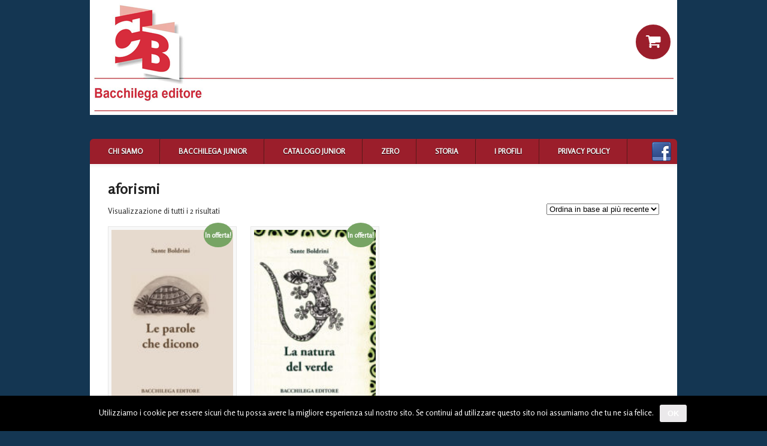

--- FILE ---
content_type: text/html; charset=UTF-8
request_url: https://www.bacchilegaeditore.it/tag-prodotto/aforismi/
body_size: 6664
content:

















<!DOCTYPE html PUBLIC "-//W3C//DTD XHTML 1.0 Transitional//EN" "http://www.w3.org/TR/xhtml1/DTD/xhtml1-transitional.dtd">
<html xmlns="http://www.w3.org/1999/xhtml">
<head profile="http://gmpg.org/xfn/11">

<title>aforismi Archivi - Bacchilega Editore</title>
<meta http-equiv="Content-Type" content="text/html; charset=UTF-8" />

<link rel="stylesheet" type="text/css" href="https://www.bacchilegaeditore.it/wp-content/themes/listings-bookclub/style.css" media="screen" />
<link rel="alternate" type="application/rss+xml" title="RSS 2.0" href="https://www.bacchilegaeditore.it/feed/" />
<link rel="pingback" href="https://www.bacchilegaeditore.it/xmlrpc.php" />
      

<!-- This site is optimized with the Yoast SEO plugin v13.2 - https://yoast.com/wordpress/plugins/seo/ -->
<meta name="robots" content="max-snippet:-1, max-image-preview:large, max-video-preview:-1"/>
<link rel="canonical" href="https://www.bacchilegaeditore.it/tag-prodotto/aforismi/" />
<meta property="og:locale" content="it_IT" />
<meta property="og:type" content="object" />
<meta property="og:title" content="aforismi Archivi - Bacchilega Editore" />
<meta property="og:url" content="https://www.bacchilegaeditore.it/tag-prodotto/aforismi/" />
<meta property="og:site_name" content="Bacchilega Editore" />
<meta name="twitter:card" content="summary" />
<meta name="twitter:title" content="aforismi Archivi - Bacchilega Editore" />
<script type='application/ld+json' class='yoast-schema-graph yoast-schema-graph--main'>{"@context":"https://schema.org","@graph":[{"@type":"WebSite","@id":"https://www.bacchilegaeditore.it/#website","url":"https://www.bacchilegaeditore.it/","name":"Bacchilega Editore","inLanguage":"it-IT","description":"Corso Bacchilega Cooperativa di Giornalisti","potentialAction":{"@type":"SearchAction","target":"https://www.bacchilegaeditore.it/?s={search_term_string}","query-input":"required name=search_term_string"}},{"@type":"WebPage","@id":"https://www.bacchilegaeditore.it/tag-prodotto/aforismi/#webpage","url":"https://www.bacchilegaeditore.it/tag-prodotto/aforismi/","name":"aforismi Archivi - Bacchilega Editore","isPartOf":{"@id":"https://www.bacchilegaeditore.it/#website"},"inLanguage":"it-IT"}]}</script>
<!-- / Yoast SEO plugin. -->

<link rel='dns-prefetch' href='//s.w.org' />
<link rel="alternate" type="application/rss+xml" title="Feed Bacchilega Editore &raquo; aforismi Tag" href="https://www.bacchilegaeditore.it/tag-prodotto/aforismi/feed/" />
		<script type="text/javascript">
			window._wpemojiSettings = {"baseUrl":"https:\/\/s.w.org\/images\/core\/emoji\/12.0.0-1\/72x72\/","ext":".png","svgUrl":"https:\/\/s.w.org\/images\/core\/emoji\/12.0.0-1\/svg\/","svgExt":".svg","source":{"concatemoji":"https:\/\/www.bacchilegaeditore.it\/wp-includes\/js\/wp-emoji-release.min.js?ver=5.3.2"}};
			!function(e,a,t){var r,n,o,i,p=a.createElement("canvas"),s=p.getContext&&p.getContext("2d");function c(e,t){var a=String.fromCharCode;s.clearRect(0,0,p.width,p.height),s.fillText(a.apply(this,e),0,0);var r=p.toDataURL();return s.clearRect(0,0,p.width,p.height),s.fillText(a.apply(this,t),0,0),r===p.toDataURL()}function l(e){if(!s||!s.fillText)return!1;switch(s.textBaseline="top",s.font="600 32px Arial",e){case"flag":return!c([127987,65039,8205,9895,65039],[127987,65039,8203,9895,65039])&&(!c([55356,56826,55356,56819],[55356,56826,8203,55356,56819])&&!c([55356,57332,56128,56423,56128,56418,56128,56421,56128,56430,56128,56423,56128,56447],[55356,57332,8203,56128,56423,8203,56128,56418,8203,56128,56421,8203,56128,56430,8203,56128,56423,8203,56128,56447]));case"emoji":return!c([55357,56424,55356,57342,8205,55358,56605,8205,55357,56424,55356,57340],[55357,56424,55356,57342,8203,55358,56605,8203,55357,56424,55356,57340])}return!1}function d(e){var t=a.createElement("script");t.src=e,t.defer=t.type="text/javascript",a.getElementsByTagName("head")[0].appendChild(t)}for(i=Array("flag","emoji"),t.supports={everything:!0,everythingExceptFlag:!0},o=0;o<i.length;o++)t.supports[i[o]]=l(i[o]),t.supports.everything=t.supports.everything&&t.supports[i[o]],"flag"!==i[o]&&(t.supports.everythingExceptFlag=t.supports.everythingExceptFlag&&t.supports[i[o]]);t.supports.everythingExceptFlag=t.supports.everythingExceptFlag&&!t.supports.flag,t.DOMReady=!1,t.readyCallback=function(){t.DOMReady=!0},t.supports.everything||(n=function(){t.readyCallback()},a.addEventListener?(a.addEventListener("DOMContentLoaded",n,!1),e.addEventListener("load",n,!1)):(e.attachEvent("onload",n),a.attachEvent("onreadystatechange",function(){"complete"===a.readyState&&t.readyCallback()})),(r=t.source||{}).concatemoji?d(r.concatemoji):r.wpemoji&&r.twemoji&&(d(r.twemoji),d(r.wpemoji)))}(window,document,window._wpemojiSettings);
		</script>
		<style type="text/css">
img.wp-smiley,
img.emoji {
	display: inline !important;
	border: none !important;
	box-shadow: none !important;
	height: 1em !important;
	width: 1em !important;
	margin: 0 .07em !important;
	vertical-align: -0.1em !important;
	background: none !important;
	padding: 0 !important;
}
</style>
	<link rel='stylesheet' id='wp-block-library-css'  href='https://www.bacchilegaeditore.it/wp-includes/css/dist/block-library/style.min.css?ver=5.3.2' type='text/css' media='all' />
<link rel='stylesheet' id='wc-block-style-css'  href='https://www.bacchilegaeditore.it/wp-content/plugins/woocommerce/packages/woocommerce-blocks/build/style.css?ver=2.5.14' type='text/css' media='all' />
<link rel='stylesheet' id='cookie-notice-front-css'  href='https://www.bacchilegaeditore.it/wp-content/plugins/cookie-notice/css/front.min.css?ver=5.3.2' type='text/css' media='all' />
<link rel='stylesheet' id='woocommerce-layout-css'  href='https://www.bacchilegaeditore.it/wp-content/plugins/woocommerce/assets/css/woocommerce-layout.css?ver=4.0.0' type='text/css' media='all' />
<link rel='stylesheet' id='woocommerce-smallscreen-css'  href='https://www.bacchilegaeditore.it/wp-content/plugins/woocommerce/assets/css/woocommerce-smallscreen.css?ver=4.0.0' type='text/css' media='only screen and (max-width: 768px)' />
<link rel='stylesheet' id='woocommerce-general-css'  href='https://www.bacchilegaeditore.it/wp-content/plugins/woocommerce/assets/css/woocommerce.css?ver=4.0.0' type='text/css' media='all' />
<style id='woocommerce-inline-inline-css' type='text/css'>
.woocommerce form .form-row .required { visibility: visible; }
</style>
<script type='text/javascript'>
/* <![CDATA[ */
var cnArgs = {"ajaxurl":"https:\/\/www.bacchilegaeditore.it\/wp-admin\/admin-ajax.php","hideEffect":"fade","onScroll":"no","onScrollOffset":"100","onClick":"no","cookieName":"cookie_notice_accepted","cookieTime":"2592000","cookieTimeRejected":"2592000","cookiePath":"\/","cookieDomain":"","redirection":"","cache":"","refuse":"no","revoke_cookies":"0","revoke_cookies_opt":"automatic","secure":"1"};
/* ]]> */
</script>
<script type='text/javascript' src='https://www.bacchilegaeditore.it/wp-content/plugins/cookie-notice/js/front.min.js?ver=1.2.51'></script>
<script type='text/javascript' src='https://www.bacchilegaeditore.it/wp-includes/js/jquery/jquery.js?ver=1.12.4-wp'></script>
<script type='text/javascript' src='https://www.bacchilegaeditore.it/wp-includes/js/jquery/jquery-migrate.min.js?ver=1.4.1'></script>
<script type='text/javascript' src='https://www.bacchilegaeditore.it/wp-content/plugins/flowpaper-lite-pdf-flipbook/assets/lity/lity.min.js'></script>
<script type='text/javascript' src='https://www.bacchilegaeditore.it/wp-content/themes/listings/includes/js/jquery.jcarousel.min.js?ver=5.3.2'></script>
<script type='text/javascript' src='https://www.bacchilegaeditore.it/wp-content/themes/listings-bookclub/includes/js/general.js?ver=5.3.2'></script>
<script type='text/javascript' src='https://www.bacchilegaeditore.it/wp-content/themes/listings/includes/js/superfish.js?ver=5.3.2'></script>
<script type='text/javascript' src='https://www.bacchilegaeditore.it/wp-content/themes/listings/includes/js/slides.min.jquery.js?ver=5.3.2'></script>
<script type='text/javascript' src='https://www.bacchilegaeditore.it/wp-content/themes/listings/includes/js/general.js?ver=5.3.2'></script>
<script type='text/javascript' src='https://www.bacchilegaeditore.it/wp-content/themes/listings/includes/js/jquery.autocomplete.js?ver=5.3.2'></script>
<link rel='https://api.w.org/' href='https://www.bacchilegaeditore.it/wp-json/' />
<link rel="EditURI" type="application/rsd+xml" title="RSD" href="https://www.bacchilegaeditore.it/xmlrpc.php?rsd" />
<link rel="wlwmanifest" type="application/wlwmanifest+xml" href="https://www.bacchilegaeditore.it/wp-includes/wlwmanifest.xml" /> 
<meta name="generator" content="WordPress 5.3.2" />
<meta name="generator" content="WooCommerce 4.0.0" />

<!-- Theme version -->
<meta name="generator" content="Listings - Bookclub 1.2.1" />
<meta name="generator" content="Listings 1.6.4" />
<meta name="generator" content="WooFramework 5.5.5" />

    <link rel="stylesheet" href="https://www.bacchilegaeditore.it/wp-includes/js/thickbox/thickbox.css" type="text/css" media="screen" />

    <script type="text/javascript">

    	var tb_pathToImage = "https://www.bacchilegaeditore.it/wp-includes/js/thickbox/loadingAnimation.gif";

    	var tb_closeImage = "https://www.bacchilegaeditore.it/wp-includes/js/thickbox/tb-close.png"

    </script>

    	
<!--[if IE 6]>
<script type="text/javascript" src="https://www.bacchilegaeditore.it/wp-content/themes/listings/includes/js/pngfix.js"></script>
<script type="text/javascript" src="https://www.bacchilegaeditore.it/wp-content/themes/listings/includes/js/menu.js"></script>
<link rel="stylesheet" type="text/css" media="all" href="https://www.bacchilegaeditore.it/wp-content/themes/listings/css/ie6.css" />
<![endif]-->	

<!--[if IE 7]>
<link rel="stylesheet" type="text/css" media="all" href="https://www.bacchilegaeditore.it/wp-content/themes/listings/css/ie7.css" />
<![endif]-->

<!--[if IE 8]>
<link rel="stylesheet" type="text/css" media="all" href="https://www.bacchilegaeditore.it/wp-content/themes/listings/css/ie8.css" />
<![endif]-->
		<noscript><style>.woocommerce-product-gallery{ opacity: 1 !important; }</style></noscript>
	<!-- Woo Custom Styling -->
<style type="text/css">
body {background:#143652}
a.button, a.comment-reply-link, #commentform #submit {background:#357f25;border-color:#357f25}
a.button:hover, a.button.hover, a.button.active, a.comment-reply-link:hover, #commentform #submit:hover {background:#357f25;opacity:0.9;}
</style>

<!-- Google Webfonts -->
<link href="https://fonts.googleapis.com/css?family=Droid+Sans:r,b|Droid+Serif:r,b,i,bi|Rosario" rel="stylesheet" type="text/css" />
<!-- Woo Custom Typography -->
<style type="text/css">
h1, h2, h3, h4, h5, h6, .widget h3, .post .title, .archive_header { font-family: 'Rosario', arial, sans-serif; }
</style>


<!-- Alt Stylesheet -->
<link href="https://www.bacchilegaeditore.it/wp-content/themes/listings/styles/red.css" rel="stylesheet" type="text/css" />

<!-- Woo Shortcodes CSS -->
<link href="https://www.bacchilegaeditore.it/wp-content/themes/listings/functions/css/shortcodes.css" rel="stylesheet" type="text/css" />

<!-- Custom Stylesheet -->
<link href="https://www.bacchilegaeditore.it/wp-content/themes/listings/custom.css" rel="stylesheet" type="text/css" />
	
		<script type="text/javascript">
			jQuery(window).load(function(){
			
				jQuery("#loopedSlider").slides({
					
					autoHeight: true,
					effect: 'slide',
					container: 'slides',
															play: 6000,
								
					slideSpeed: 600,
					fadeSpeed: 600,
					
					crossfade: true,
					generatePagination: false, 
					paginationClass: 'pagination'
				});
			
			});
			
			jQuery(document).ready(function(){
			
				var show_thumbs = 3;
				
    			jQuery('#loopedSlider.gallery ul.pagination').jcarousel({
    				visible: show_thumbs,
    				wrap: 'both'
    			});
    		
			});

		</script>


<script type="text/javascript" src="https://maps.google.com/maps/api/js?sensor=false"></script>

</head>

<body class="theme-listings cookies-not-set woocommerce woocommerce-page woocommerce-no-js chrome alt-style-red">

<div id="wrapper">
           
	<div id="header" class="col-full">
 		       
		<div id="logo">
	       
		            <a href="https://www.bacchilegaeditore.it" title="Corso Bacchilega Cooperativa di Giornalisti">
                <img src="https://www.bacchilegaeditore.it/wp-content/themes/listings/images/logo.png" alt="Bacchilega Editore" width="980px" />
            </a>
         
        
                    <h1 class="site-title"><a href="https://www.bacchilegaeditore.it">Bacchilega Editore</a></h1>
                    <span class="site-description">Corso Bacchilega Cooperativa di Giornalisti</span>
	      	
		</div><!-- /#logo -->
        <div style="position:absolute;float:right;right:10px;">
<div id="text-3" class="widget widget_text">			<div class="textwidget"><br>
<br>
<br>
<br>
<br>
<a href="https://www.bacchilegaeditore.it/carrello/"><img src="https://www.bacchilegaeditore.it/wp-content/uploads/cart-red.png" style="float:right;margin-top:-60px" border="60px"></a>
</div>
		</div></div>
		</div></div>
		</div><div id="custom_html-6" class="widget_text widget widget_custom_html"><div class="textwidget custom-html-widget"></div></div></div>


			   
	</div><!-- /#header -->

<div id="container" class="col-full">

	<div id="navigation" class="col-full">
		<ul id="main-nav" class="nav fl"><li id="menu-item-5643" class="menu-item menu-item-type-post_type menu-item-object-page menu-item-5643"><a href="https://www.bacchilegaeditore.it/chi-siamo/">Chi siamo</a></li>
<li id="menu-item-5604" class="menu-item menu-item-type-taxonomy menu-item-object-book_genres menu-item-5604"><a href="https://www.bacchilegaeditore.it/book_genres/bacchilega-junior/">Bacchilega Junior</a></li>
<li id="menu-item-5970" class="menu-item menu-item-type-custom menu-item-object-custom menu-item-5970"><a href="https://drive.google.com/file/d/1Z6o9L2D4hbxaiDgpnIgzonfGzHAnOkuG/view?usp=sharing">Catalogo Junior</a></li>
<li id="menu-item-5605" class="menu-item menu-item-type-taxonomy menu-item-object-book_genres menu-item-5605"><a href="https://www.bacchilegaeditore.it/book_genres/collana-zero/">Zero</a></li>
<li id="menu-item-5607" class="menu-item menu-item-type-taxonomy menu-item-object-product_cat menu-item-5607"><a href="https://www.bacchilegaeditore.it/categoria-prodotto/argomenti-di-storia/">Storia</a></li>
<li id="menu-item-5608" class="menu-item menu-item-type-taxonomy menu-item-object-product_cat menu-item-5608"><a href="https://www.bacchilegaeditore.it/categoria-prodotto/i-profili/">I profili</a></li>
<li id="menu-item-5707" class="menu-item menu-item-type-post_type menu-item-object-page menu-item-5707"><a href="https://www.bacchilegaeditore.it/privacy-policy/">Privacy Policy</a></li>
</ul>        <a href="https://www.facebook.com/BacchilegaEditore" target="_blank"><img src="https://www.bacchilegaeditore.it/wp-content/uploads/facebook.png" style="padding-right:10px;padding-top:5px;float:right" /></a>
	</div><!-- /#navigation -->
       

       

    <div id="content" class="page col-full">

		<div id="main" class="fullwidth">

		           

			


            
            
                                                                        

                <div class="post">



                    <h1 class="title cufon"><a href="" rel="bookmark" title="aforismi">aforismi</a></h1>



                    <div class="entry">

	                	<div class="woocommerce columns-4 "><div class="woocommerce-notices-wrapper"></div><p class="woocommerce-result-count">
	Visualizzazione di tutti i 2 risultati</p>
<form class="woocommerce-ordering" method="get">
	<select name="orderby" class="orderby" aria-label="Ordine negozio">
					<option value="popularity" >Popolarità</option>
					<option value="rating" >Valutazione media</option>
					<option value="date"  selected='selected'>Ordina in base al più recente</option>
					<option value="price" >Prezzo: dal più economico</option>
					<option value="price-desc" >Prezzo: dal più caro</option>
			</select>
	<input type="hidden" name="paged" value="1" />
	</form>
<ul class="products columns-4">
<li class="product type-product post-3586 status-publish first instock product_cat-varia product_tag-aforismi has-post-thumbnail sale shipping-taxable purchasable product-type-simple">
	<a href="https://www.bacchilegaeditore.it/prodotto/le-parole-dicono/" class="woocommerce-LoopProduct-link woocommerce-loop-product__link">
	<span class="onsale">In offerta!</span>
	<img width="150" height="225" src="https://www.bacchilegaeditore.it/wp-content/uploads/2017_06_le_parole_che_dicono_copertina_rgb-150x225.jpg" class="attachment-woocommerce_thumbnail size-woocommerce_thumbnail" alt="" srcset="https://www.bacchilegaeditore.it/wp-content/uploads/2017_06_le_parole_che_dicono_copertina_rgb-150x225.jpg 150w, https://www.bacchilegaeditore.it/wp-content/uploads/2017_06_le_parole_che_dicono_copertina_rgb-300x449.jpg 300w, https://www.bacchilegaeditore.it/wp-content/uploads/2017_06_le_parole_che_dicono_copertina_rgb-200x300.jpg 200w, https://www.bacchilegaeditore.it/wp-content/uploads/2017_06_le_parole_che_dicono_copertina_rgb.jpg 400w" sizes="(max-width: 150px) 100vw, 150px" /><h2 class="woocommerce-loop-product__title">Le parole che dicono</h2>
	<span class="price"><del><span class="woocommerce-Price-amount amount">9,00<span class="woocommerce-Price-currencySymbol">&euro;</span></span></del> <ins><span class="woocommerce-Price-amount amount">8,55<span class="woocommerce-Price-currencySymbol">&euro;</span></span></ins></span>
</a><a href="?add-to-cart=3586" data-quantity="1" class="button product_type_simple add_to_cart_button ajax_add_to_cart" data-product_id="3586" data-product_sku="978-88-6942-051-1" aria-label="Aggiungi &ldquo;Le parole che dicono&rdquo; al tuo carrello" rel="nofollow">Aggiungi al carrello</a></li>
<li class="product type-product post-3888 status-publish instock product_cat-senza-categoria product_tag-aforismi has-post-thumbnail sale shipping-taxable purchasable product-type-simple">
	<a href="https://www.bacchilegaeditore.it/prodotto/la-natura-del-verde/" class="woocommerce-LoopProduct-link woocommerce-loop-product__link">
	<span class="onsale">In offerta!</span>
	<img width="150" height="225" src="https://www.bacchilegaeditore.it/wp-content/uploads/2018_06_la_natura_del_verde_copertina_rgb-150x225.jpg" class="attachment-woocommerce_thumbnail size-woocommerce_thumbnail" alt="" srcset="https://www.bacchilegaeditore.it/wp-content/uploads/2018_06_la_natura_del_verde_copertina_rgb-150x225.jpg 150w, https://www.bacchilegaeditore.it/wp-content/uploads/2018_06_la_natura_del_verde_copertina_rgb-300x450.jpg 300w, https://www.bacchilegaeditore.it/wp-content/uploads/2018_06_la_natura_del_verde_copertina_rgb-200x300.jpg 200w, https://www.bacchilegaeditore.it/wp-content/uploads/2018_06_la_natura_del_verde_copertina_rgb.jpg 500w" sizes="(max-width: 150px) 100vw, 150px" /><h2 class="woocommerce-loop-product__title">La natura del verde</h2>
	<span class="price"><del><span class="woocommerce-Price-amount amount">9,00<span class="woocommerce-Price-currencySymbol">&euro;</span></span></del> <ins><span class="woocommerce-Price-amount amount">8,55<span class="woocommerce-Price-currencySymbol">&euro;</span></span></ins></span>
</a><a href="?add-to-cart=3888" data-quantity="1" class="button product_type_simple add_to_cart_button ajax_add_to_cart" data-product_id="3888" data-product_sku="978-88-6942-068-9" aria-label="Aggiungi &ldquo;La natura del verde&rdquo; al tuo carrello" rel="nofollow">Aggiungi al carrello</a></li>
</ul>
</div>


						
	               	</div><!-- /.entry -->



					
                    

                </div><!-- /.post -->

                

                
                                                    

			  

        

		</div><!-- /#main -->



        


    </div><!-- /#content -->

		









	


</div><!-- /#container -->   

    

	<div id="footer" class="col-full">

	

		<div id="copyright" class="col-left">

		<p>Corso Bacchilega Cooperativa di Giornalisti - 40026 Imola, Bologna - Via C. Porta 1 - Phone 0542.31208 - <a>info@bacchilegaeditore.it</a> 
<br>P.IVA 01531471207 - © Copyright 2020 - 2040 Corso Bacchilega Cooperativa di Giornalisti. Tutti i diritti riservati. Riproduzione vietata.</p>
		</div>

		

		<div id="credit" class="col-right">

        
			<p>Powered by <a href="http://www.wordpress.org">WordPress</a>. Designed by <a href="http://www.woothemes.com"><img src="https://www.bacchilegaeditore.it/wp-content/themes/listings/images/woothemes.png" width="74" height="19" alt="Woo Themes" /></a></p>

		
		</div>

		

	</div><!-- /#footer  -->



</div><!-- /#wrapper -->

	<script type="text/javascript">
		var c = document.body.className;
		c = c.replace(/woocommerce-no-js/, 'woocommerce-js');
		document.body.className = c;
	</script>
	<script type='text/javascript' src='https://www.bacchilegaeditore.it/wp-content/plugins/woocommerce/assets/js/jquery-blockui/jquery.blockUI.min.js?ver=2.70'></script>
<script type='text/javascript'>
/* <![CDATA[ */
var wc_add_to_cart_params = {"ajax_url":"\/wp-admin\/admin-ajax.php","wc_ajax_url":"\/?wc-ajax=%%endpoint%%","i18n_view_cart":"Visualizza carrello","cart_url":"https:\/\/www.bacchilegaeditore.it\/carrello\/","is_cart":"","cart_redirect_after_add":"no"};
/* ]]> */
</script>
<script type='text/javascript' src='https://www.bacchilegaeditore.it/wp-content/plugins/woocommerce/assets/js/frontend/add-to-cart.min.js?ver=4.0.0'></script>
<script type='text/javascript' src='https://www.bacchilegaeditore.it/wp-content/plugins/woocommerce/assets/js/js-cookie/js.cookie.min.js?ver=2.1.4'></script>
<script type='text/javascript'>
/* <![CDATA[ */
var woocommerce_params = {"ajax_url":"\/wp-admin\/admin-ajax.php","wc_ajax_url":"\/?wc-ajax=%%endpoint%%"};
/* ]]> */
</script>
<script type='text/javascript' src='https://www.bacchilegaeditore.it/wp-content/plugins/woocommerce/assets/js/frontend/woocommerce.min.js?ver=4.0.0'></script>
<script type='text/javascript'>
/* <![CDATA[ */
var wc_cart_fragments_params = {"ajax_url":"\/wp-admin\/admin-ajax.php","wc_ajax_url":"\/?wc-ajax=%%endpoint%%","cart_hash_key":"wc_cart_hash_8c40c133460a1174803f2cb035f4f6a8","fragment_name":"wc_fragments_8c40c133460a1174803f2cb035f4f6a8","request_timeout":"5000"};
/* ]]> */
</script>
<script type='text/javascript' src='https://www.bacchilegaeditore.it/wp-content/plugins/woocommerce/assets/js/frontend/cart-fragments.min.js?ver=4.0.0'></script>
<script type='text/javascript'>
/* <![CDATA[ */
var thickboxL10n = {"next":"Succ. \u00bb","prev":"\u00ab Prec.","image":"Immagine","of":"di","close":"Chiudi","noiframes":"Questa funzionalit\u00e0 richiede il frame in linea. Hai gli iframe disabilitati o il browser non li supporta.","loadingAnimation":"https:\/\/www.bacchilegaeditore.it\/wp-includes\/js\/thickbox\/loadingAnimation.gif"};
/* ]]> */
</script>
<script type='text/javascript' src='https://www.bacchilegaeditore.it/wp-includes/js/thickbox/thickbox.js?ver=3.1-20121105'></script>
<script type='text/javascript' src='https://www.bacchilegaeditore.it/wp-includes/js/wp-embed.min.js?ver=5.3.2'></script>

		<!-- Cookie Notice plugin v1.2.51 by Digital Factory https://dfactory.eu/ -->
		<div id="cookie-notice" role="banner" class="cookie-notice-hidden cookie-revoke-hidden cn-position-bottom" aria-label="Cookie Notice" style="background-color: #000;"><div class="cookie-notice-container" style="color: #fff;"><span id="cn-notice-text" class="cn-text-container">Utilizziamo i cookie per essere sicuri che tu possa avere la migliore esperienza sul nostro sito. Se continui ad utilizzare questo sito noi assumiamo che tu ne sia felice.</span><span id="cn-notice-buttons" class="cn-buttons-container"><a href="#" id="cn-accept-cookie" data-cookie-set="accept" class="cn-set-cookie cn-button bootstrap button">Ok</a></span></div>
			
		</div>
		<!-- / Cookie Notice plugin -->

</body>

</html>

--- FILE ---
content_type: text/css
request_url: https://www.bacchilegaeditore.it/wp-content/themes/listings/styles/red.css
body_size: 922
content:
/* Style: Red */



/*body { background: url(red/bg.png) repeat 0% 0%; }*/

a:link, a:visited { color: #BB2525;}

.widget a { color: black; }

.tag_cloud a { color: white; text-shadow: #111 0px 1px 1px; }

.post .meta ul li:hover { background: url(red/meta-gr.jpg) no-repeat left;}

#twitter-top { background: url(red/ico-twitter.png) no-repeat 0% 50%;}

#twitter-top li, #twitter-top li a { color: #000;}

#navigation { background: url(red/nav-bg.png) repeat-x 50% 100%;}

.nav li { background: url(red/nav-li.png) no-repeat 100% 0%;}

h3.banner, div.fake-banner { background: url(red/title-bg.png) repeat-x;}

.search_module { background: #34538c;}

#panbut span { background: url(red/panel_btn.png) no-repeat 50% 50%;}

.search_title h2, .tags_title h2{ background: url(red/bg-search-title.jpg) repeat 0% 0%; }

.search_main, .tag_cloud { background: #9B1E2B; border: 1px solid #9B1E2B;width:100%; max-width: 938px; }

#footer { background: url(red/footer-bg.png) repeat-x 0% 0%; }



.nav li ul  { background: #FFF; position: absolute; left: -999em; width: 200px; border: 1px solid #000; border-width:1px 1px 0; z-index:999; background: #421111; }

.nav li ul li  { border-top:1px solid #5c2222; border-bottom:1px solid #250606; background: none; }

.nav li ul li a:hover,

.nav li ul li.current_page_item a,

.nav li ul li.current-menu-item a { background:#272706; }



a.button, 

a.comment-reply-link, 

#commentform #submit,

input.button {

	display: inline-block;

	border: 1px solid #722222;

	border-bottom-color: #631e1e;

	

	/*Background*/

	background: #7f2525; /*Fallback*/

	background: -webkit-gradient(

					linear,

					left top,

					left bottom,

					color-stop(.2, #a33c3c),

					color-stop(1, #7f2525)

				);

	background: -moz-linear-gradient(

					center top,

					#a33c3c 20%,

					#7f2525 100%

				);



}



a.button:hover, 

a.button.hover, 

a.button.active,

a.comment-reply-link:hover, 

#commentform #submit:hover,

input.button:hover {

	/*Background*/

	background: #7e2626; /*Fallback*/

	background: -webkit-gradient(

					linear,

					left top,

					left bottom,

					color-stop(.2, #8e2e2e),

					color-stop(1, #7e2626)

				);

	background: -moz-linear-gradient(

					center top,

					#8e2e2e 20%,

					#7e2626 100%

				);

}



a.button:active,

a.button.active,

input.button:active  {

	border-color: #8e2e2e;

	

}



a.button.inactive,{

	border: 1px solid #d5d5d5;

	border-bottom-color: #e6e2e2;

	color: #aeaeae;

	

	/*Background*/

	background: #e8e8e8; /*Fallback*/

	background: -webkit-gradient(

					linear,

					left top,

					left bottom,

					color-stop(.2, #f3f3f3),

					color-stop(1, #e6e6e6)

				);

	background: -moz-linear-gradient(

					center top,

					#f3f3f3 20%,

					#e6e6e6 100%

				);

	

}

--- FILE ---
content_type: text/css
request_url: https://www.bacchilegaeditore.it/wp-content/themes/listings/style.css
body_size: 11165
content:
#myfield1_field{
width:100%!important;
}

.woocommerce-page .related ul.products li.product, .woocommerce-page .related ul li.product{
width:200px!important;
}
.woocommerce-info{
display:none!important;
visibility:collapse!important;
}

/*  



Theme Name: Listings



Theme URI: http://www.woothemes.com/



Version: 1.6.4



Description: Designed by <a href="http://www.woothemes.com">WooThemes</a>.



Author: WooThemes



Author URI: http://www.woothemes.com



Tags: woothemes







	Copyright: (c) 2009-2010 WooThemes.



	License: GNU/GPL Version 2 or later. http://www.gnu.org/licenses/gpl.html







*/







/* 







WARNING! DO NOT EDIT THIS FILE!







To make it easy to update your theme, you should not edit the styles in this file. Instead use 



the custom.css file to add your styles. You can copy a style from this file and paste it in 



custom.css and it will override the style in this file. You have been warned! :)







*/



/*-------------------------------------------------------------------------------------------







INDEX:







0. RESET







1. SETUP



-1.1 Defaults



-1.2 Hyperlinks







2. SITE STRUCTURE & APPEARANCE



-2.1 Containers & Columns



-2.2 Navigation



-2.2.1 Drop-down menus



-2.3 Header



-2.4 Content



-2.5 Upload Listing Template



-2.6 Sidebar



-2.7 Footer







3. POSTS



-3.1 Typographic Elements



-3.2 Images



-3.3 Pagination / woo-pagination / Woo-Pagination



-3.4 Info boxes



-3.5 Subscribe Connect







4. WIDGETS



-4.1 Generic Widgets



-4.2 Specific Widgets



-4.3 WooTabs







5. COMMENTS



-5.1 Comments



-5.2 Pingbacks / Trackbacks



-5.3 Comments Form







6. MISC



-6.1 Buttons



-6.2 Conatct Form 



-6.3 Gravity forms



-6.4 Timeline page template







-------------------------------------------------------------------------------------------*/







/*-------------------------------------------------------------------------------------------*/



/* RESET - http://meyerweb.com/eric/tools/css/reset/ | v1.0 | 20080212 */



/*-------------------------------------------------------------------------------------------*/







body,html{height:100%; }



html,body,div,span,applet,object,iframe,h1,h2,h3,h4,h5,h6,p,blockquote,pre,a,abbr,acronym,address,big,cite,code,del,dfn,em,font,img,ins,kbd,q,s,samp,small,strike,strong,sub,sup,tt,var,b,u,i,center,dl,dt,dd,ol,ul,li,fieldset,form,label,legend,table,caption,tbody,tfoot,thead,tr,th,td{border:0;outline:0;font-size:100%;vertical-align:baseline;background:transparent;margin:0;padding:0;}



body{line-height:1;  background-attachment: fixed!important;}



ol,ul{list-style:none;}



blockquote,q{quotes:none;}



blockquote:before,blockquote:after,q:before,q:after{content:none;}



:focus{outline:0;}



del{text-decoration:line-through;}



table{border-collapse:collapse;border-spacing:0;}







/* Floating & Alignment  */



.fl{float:left;}



.fr{float:right;}



.ac{text-align:center;}



.ar{text-align:right;}







/* Clear Floats  */



.col-full:after{content:".";display:block;height:0;clear:both;visibility:hidden;}



.fix{clear:both;height:1px;overflow:hidden;margin:-1px 0 0;}



html body * span.clear,html body * div.clear,html body * li.clear,html body * dd.clear{background:none;border:0;clear:both;display:block;float:none;font-size:0;list-style:none;overflow:hidden;visibility:hidden;width:0;height:0;margin:0;padding:0;}







body{



background-size:cover;



}







/*-------------------------------------------------------------------------------------------*/



/* 1. SETUP */



/*-------------------------------------------------------------------------------------------*/



#featured-products-2 h3{



	font-size: 18px;



	color:#FFF;



}







@keyframes #featured-products-2 h3 {  



    0% { color: red; }



    100% { color: black; }



}



@-webkit-keyframes #featured-products-2 h3 {



    0% { color: red; }



    100% { color: black; }



}



#featured-products-2 h3 {



    -webkit-animation: blink 0.5s linear infinite;



    -moz-animation: blink 0.5s linear infinite;



    -ms-animation: blink 0.5s linear infinite;



    -o-animation: blink 0.5s linear infinite;



    animation: blink 0.5s linear infinite;



} 











.amount {







font-size: 16px;



}







/* 1.1 Defaults */







body  { font: 12px/1.5em 'Rosario', arial, sans-serif; color: #2e2e2e; background: url(images/bg.png) repeat top left;/*background-size:cover*/ }







h1, h2, h3, h4, h5, h6  { margin: 0; font-family:"Helvetica Neue", Helvetica, Arial, sans-serif; color: #222; font-weight:normal; }



h1  {font-size: 22px; } h2  {font-size: 22px;} h3  {font-size: 18px;} h4  {font-size: 16px;} h5  {font-size: 14px;} h6  {font-size: 12px;}







p {margin: 0; font: 12px/1.5em 'Rosario', arial, sans-serif; color: #2e2e2e; }







hr { background-color: #ddd;	border:0; height: 1px; margin-bottom: 20px; }







input[type=text], input[type=password], textarea { padding: 9px 12px 9px 12px; border-color: #ccc #efefef #efefef #ccc; border-width:1px; border-style:solid; background-color: #f6f6f6; font-size: 12px; border-radius: 5px; -moz-border-radius: 5px; -webkit-border-radius: 5px;}



input[type=text]:focus , input[type=password]:focus , textarea:focus  { background-color: #fff; }







/* 1.2 Hyperlinks */







a:link, a:visited  { color: #ddd; text-decoration:none;}



a:hover {text-decoration:underline;}







h1 a:link, h1 a:visited, h2 a:link, h2 a:visited, h3 a:link, h3 a:visited,



h4 a:link, h4 a:visited, h5 a:link, h5 a:visited, h6 a:link, h6 a:visited  { text-decoration: none; }



h1 a:hover, h2 a:hover, h3 a:hover, h4 a:hover, h5 a:hover, h6 a:hover  {text-decoration: underline;}















/*-------------------------------------------------------------------------------------------*/



/* 2. SITE STRUCTURE & APPEARANCE */



/*-------------------------------------------------------------------------------------------*/







/* 2.1 Containers & Columns */



#wrapper  { padding-bottom: 30px; }



#container { border:1px solid #ccc; border:1px solid rgba(0,0,0,.25); border-top-right-radius:6px; border-top-left-radius:6px; -moz-border-radius-topright:6px; -moz-border-radius-topleft:6px;-webkit-border-top-right-radius: 6px; -webkit-border-top-left-radius:6px;}







#main{/*width:740px;*/}



#main-single{width:490px;}



#main.fullwidth {/*width: 980px;*/}







#sidebar{width:195px; padding-right: 22px; /*padding-top: 30px;*/}



#sidebar-single{width:490px; padding-bottom: 15px;}







#sidebar-single .map  { width: 460px; margin: 0 0 30px 0; }















.col-left { float: left; width:720px}



.col-right { float: right; }



.col-full  { width: 980px; margin: 0 auto; }







/* 2.2 Navigation */



#navigation{z-index:9999; background:#262626 url(images/nav-bg.png) repeat-x bottom; font:14px/14px Rosario, Helvetica, Arial, sans-serif;padding:0; -moz-border-radius-topleft: 6px; -moz-border-radius-topright: 6px; -webkit-border-top-left-radius: 6px; -webkit-border-top-right-radius: 6px;}







#navigation ul.rss{background:url(images/ico-rss.png) no-repeat right 5px;padding:6px 15px 3px 0;margin-right:10px;}



#navigation ul.rss li{display:inline;padding:0 10px 0 0;}



#navigation ul.rss li a{color:#c63f00;text-decoration:none;}



#navigation ul.rss li a:hover{text-decoration:underline;}







.nav { z-index:9999; margin:0; padding:0; list-style:none; line-height:1;}



.nav a  { position:relative; color:#dbdbdb !important; display:block; z-index:100; padding:20px 30px 15px; text-decoration:none; font-weight: bold; text-transform: uppercase; text-shadow: 0px 1px 1px #000;}



.nav a:hover, .nav li.current_page_item a, .nav li.current_page_parent a{ color:#fff !important; text-decoration: none !important;}



.nav li  { float:left; width: auto; background: url(images/nav-li.png) no-repeat top right;}



.nav li a.sf-with-ul { padding-right:25px; margin-right:15px; }







/* 2.2.1 Drop-down menus */



.nav li ul  { background: #FFF; position: absolute; left: -999em; width: 200px; border: 1px solid #000; border-width:1px 1px 0; z-index:9999; background: #262626; margin-left: -1px; }



.nav li ul li  { border-top:1px solid #444; border-bottom:1px solid #000; background: none; }



.nav li ul li a  { padding:8px 10px; width:180px; color:#555; font-size:0.8em; }



.nav li ul li a.sf-with-ul { padding-right: 10px; margin-right: 0; }



.nav li ul li a:hover,



.nav li ul li.current_page_item > a,



.nav li ul li.current-menu-item > a { background:#000; }



.nav li ul ul  { margin: -27px 0 0 200px; }



.nav li ul ul li a  {  }



.nav li ul li ul li a  {  }







.nav li:hover,.nav li.hover  { position:static; }



.nav li:hover ul ul, .nav li.sfhover ul ul,



.nav li:hover ul ul ul, .nav li.sfhover ul ul ul,



.nav li:hover ul ul ul ul, .nav li.sfhover ul ul ul ul { left:-999em; }



.nav li:hover ul, .nav li.sfhover ul,



.nav li li:hover ul, .nav li li.sfhover ul,



.nav li li li:hover ul, .nav li li li.sfhover ul,



.nav li li li li:hover ul, .nav li li li li.sfhover ul  { left:auto; }







.nav .sf-sub-indicator {background:	url(images/arrow-superfish.png) no-repeat;position:absolute;display:block;right:0.4em;top:48%;width:10px;height:10px;text-indent:-999em;overflow:hidden;}



.nav li ul .sf-sub-indicator {background:url(images/arrow-superfish-right.png) no-repeat; top: 0.9em;}







/* 2.3 Header */



#header{padding:0 0 0;clear:both;position:relative;}







#logo  { float:left; }



#logo img  { }



#logo .site-title, #logo .site-description  { display:none; text-shadow: 0 1px #fff}



#logo .site-description  { text-shadow: 0 1px #222}



#logo .site-title a { color:#222; font-size:40px; line-height:40px; text-transform:none; font-weight:bold; text-decoration:none; ;}



#logo .site-title a:hover { text-decoration:underline; }



#logo .site-description { color:#fff; font:italic 14px Georgia, serif; }







#topad {float:right; padding: 4px; background: #d9d9d9; border: 1px solid #777369; margin-top: 30px;}







#twitter-top  { float: right; margin: 15px 0 0 0; padding: 0 0 0 70px; width: 400px; font-family: 'Rosario', Helvetica, Arial, sans-serif; }



#twitter-top .bird  { float: left; margin: 7px 0 0 0; }



#twitter-top h3  { display: none; }



#twitter-top ul  { float: left; margin: 0 0 0 15px; width: 320px; }



#twitter-top li  { font-size: 13px; line-height: 20px; color: #66655f; }



#twitter-top li a  { color: #66655f; text-decoration: underline; }



#twitter-top li a.time  { display: block; margin: 15px 0 0 0; text-decoration: none; }



#twitter-top li span  { padding: 2px 0; }







#search-top { float: right; margin-top: 10px; position: relative; }



#search-top .searchform {position: relative;}



#search-top input.field {  background: #fff url(images/bg-input.png) repeat-x top left; border:1px solid #ccc; color:#777; font-weight: bold; padding:9px 25px 9px 12px; width:180px;}



#search-top input.btn {border:none; position: absolute; width: 16px; height: 16px; right:0px; top:0px; }







/* 2.3.1 Search Module */



.search_module { background: #828282; border-bottom: 1px solid black; border-top: 1px solid #a5a5a5; padding: 15px 20px 20px !important; box-shadow: 0px 0px 1px #000; -moz-box-shadow: 0px 0px 1px #000; -webkit-box-shadow: 0px 0px 1px #000; position: relative;}



.search_main { background: #6e6e6e; padding: 15px 20px 20px; /*border: 1px solid #888888; -moz-box-shadow: 0px 0px 2px #4a4a4a;



-webkit-box-shadow: 0px 0px 2px #4a4a4a; box-shadow: 0px 0px 2px #4a4a4a;*/ }



.search_main .panel { width: 580px; }



.search_main .panel.full { /*width: 700px;*/ width: 100%;}







.search_main #controls  { margin: 0 -15px 0 0; }



.search_main .control  { float: left; width: 180px; margin: 0 18px 0 0; }



.search_main .control label  { display: block; padding: 0 0 3px 0; font-weight: bold; }







.search_main .full .control  {color:#fff;/* width: 280px;*/ }



.search_main .full input.field  { /*width: 265px;*/ }



.search_main .full select  { /*width: 280px;*/ }



.search_main .full .main-control .field  { margin: 0 30px 0 0; width: 500px; }







.search_main input.field { width: 170px; margin-right: 4%; font-size: 12px; padding: 2px 6px; background: #eeeeee; border: 1px solid #fff;  -moz-box-shadow: 0px 0px 2px #000; -webkit-box-shadow: 0px 0px 2px #000; box-shadow: 0px 0px 2px #000; -moz-border-radius: 4px; -webkit-border-radius: 4px; border-radius: 4px; font-family: 'Rosario', serif; font-style: italic; color: #333; text-shadow: 0px 1px 1px #fff; }



.search_main select  { width: 185px; margin-top: -1px; font: italic 16px serif; }







.search_main .main-control  { margin: 10px 0 0 0; }



.search_main .main-control .field  { float: left; width: 360px; font-size: 20px; padding: 8px 10px; }



.search_main .main-control .button  { /*float: right;*/ margin: 0 0 0 0px; padding: 14px 35px 10px; }







#listings-webref-search  { margin: 15px 0 0 0; padding: 13px 0 0 0; text-align: right; border-top: 1px solid #888888; }



#listings-webref-search label  { padding: 0 10px 0 0; font-style: italic; }



#listings-webref-search .field  { margin: 0 10px 0 0; }



#listings-webref-search .button  { font-size: 12px; margin: 0; padding: 4px 8px 2px; }







.tag_cloud { width: 260px; line-height: 25px; background: #6e6e6e; padding: 15px 20px 20px; background: #6e6e6e; padding: 15px 20px 20px; border: 1px solid #888888; -moz-box-shadow: 0px 0px 2px #4a4a4a; -webkit-box-shadow: 0px 0px 2px #4a4a4a; box-shadow: 0px 0px 2px #4a4a4a;}



.tag_cloud a { color: #000; font-family: 'Rosario', serif; font-style: italic; text-shadow: 0px 1px 1px #9f9f9f;}



.tags_title h2 { width: 288px; background: url(images/bg-search-title.jpg) repeat 0% 0%; padding: 8px 7px 6px; color: #fff; text-transform: uppercase; font-size: 16px; margin-bottom: 10px;}







.search_title h2 { width: 608px; background: url(images/bg-search-title.jpg) repeat 0% 0%; padding: 8px 7px 6px; color: #fff; text-transform: uppercase; font-size: 16px; margin-bottom: 10px; }



.search_title.full h2 { width: 925px;color:#FFF; }







#panbut  { position: relative; width: 940px; margin: 0 auto; text-align: center; }



#panbut span { z-index:999; position: absolute; top: -2px; left: 800px; background: url(images/panel_btn.png) no-repeat center; cursor: pointer; padding: 7px 25px; color: #f5f5f5; font: bold 11px sans-serif; text-transform: uppercase; text-shadow: -1px -1px 0 #333; }



#panbut.closed span  { top: 0; }







.ac_results  { z-index:999; }



.ac_results ul  { margin: 0 0 0 7px; width: 100%; background: #fff; border: 1px solid #dcdcdc; border-width: 0 1px 0; }



.ac_results ul li  { padding: 3px 0 3px 5px; line-height: 22px; border-bottom: 1px solid #dcdcdc; cursor: pointer; }



.ac_results ul li.ac_over  { background: #f6f6f6; }







/* 2.4 Content */



#content{ width:960px; position: relative; background: #fff url(images/content-bg.png) repeat-x left 1px;padding:10px; }



#content.home-content { border-top: 1px solid #999; }







h3.banner { background: url(images/title-bg.png) repeat-x; width: 100%; text-align: center; color: #fff; padding: 13px 0px 13px; text-shadow: 0px 1px 1px #000; font-weight: bold; font-fmaily: Rosario, Helvetica, Arial, sans-serif;}



h3.banner a  { color: #fff; }







div.fake-banner  { background: url(images/title-bg.png) repeat-x; height: 42px; }







/* 2.4.1 Lopped Slider */



.loopedSlider { background: #ebebe9; border: 1px solid #fff; border-width: 0px 1px 1px 1px; padding: 15px 20px 20px; position:relative; margin: 0 auto 0 auto; width:938px; z-index: 998;}



.loopedSlider h2 { font-size:16px; color:#000; font-weight: normal; padding: 10px 0 15px 0px; text-transform: uppercase;}



.loopedSlider span.price { position: absolute; top: 265px; left: 20px; z-index: 2; font-size: 16px; font-weight: bold; font-style: italic; background: #ededed; padding: 6px; border: 1px solid #fff; border-radius:5px;-moz-border-radius:5px;-webkit-border-radius:5px; -moz-box-shadow: 0 1px 1px #000; -webkit-box-shadow: 0 1px 1px #000;}



.loopedSlider img { border: 1px solid #555; }







.loopedSlider .slider-img { position: relative; }



.loopedSlider .slider-content { width: 382px; }



.loopedSlider .slider-content.with_buttons  { background: url(images/bg-slider-nav.png) no-repeat center 3px; }



.loopedSlider .slider-content h2 { position: relative; background: url(images/title-slider.jpg) repeat top left; padding: 7px; width: 304px; text-align: center; margin-left: 33px; z-index: 9999; }



.loopedSlider .slider-content p { background: #fff; border: 1px solid #bcbcbc; padding: 15px; -moz-box-shadow: 0 1px 3px #ccc; -webkit-box-shadow: 0 1px 3px #ccc; font-size: 13px; margin-top: 25px; margin-bottom: 50px; line-height: 30px;}



.loopedSlider .slider-content ul.tabbed li { display: inline; list-style: none; margin-right: 6px; }



.loopedSlider .slider-content ul.tabbed img { border: 1px solid #bcbcbc; }







#loopedSlider .container { width:940px; height:340px; overflow:hidden; position:relative; float: right; }



#loopedSlider .slides { position:absolute; top:0; left:0; }







#loopedSlider .slides div.slide { position:absolute; top:0; width:940px; display:none; z-index: auto!important; }







.nav-buttons  { margin-right: 20px; position: absolute; top: 61px; right: 0; width: 380px; z-index: 999; }



.nav-buttons.right  { left: 0; right:auto; margin-left:20px; }



.nav-buttons #p a  { float: left; display: block; width: 24px; height: 23px; }



.nav-buttons #n a  { float: right; display: block; width: 24px; height: 23px; }







/* 2.4.2 Listings */



.listings { position: relative; margin-top: 10px; margin-bottom: 10px; }



.listings h2 { font-size:16px; color:#000; font-weight: normal; padding: 20px 0 0 22px; text-transform: uppercase;}



.listings .block { padding:25px 0 20px 22px; width:298px; float:left; }



.listings .block h2 { background: url(images/title-bg.jpg) repeat top left; padding: 7px; width: 128px; }



.listings .block h2 a { font-size: 12px; font-weight: bold; color: #000; }



.listings .block h2 a:hover { text-decoration: none; }



.listings .block h2 a span { font-weight: normal; font-style: italic; text-transform: none; color: #2e2e2e;}



.listings p { font-size: 10px !important; padding: 10px 0 0 7px; }



.listings img { float: right; border: 1px solid #3a3a3a; }



.bordertop { border-top: 1px solid #999999; }







/* 2.4.3 More Listings */



.more-listings { position: relative; }



.more-listings h2 { font-size:16px; color:#000; font-weight: normal; padding: 20px 0 0 22px; text-transform: uppercase;}



.more-listings .block h2 { font-size:18px !important; color:#000; margin: 0 0 10px; text-transform: none; background: url(images/title-bg.jpg) repeat top left; padding: 7px;}



.more-listings .block { position: relative; padding:20px 0 20px 22px; width:200px; float:left; }



.more-listings span.price { position: absolute; top: 150px; right: 16px; z-index: 2; font-size: 14px; font-weight: bold; font-style: italic; background: #ededed; padding: 6px; border: 1px solid #fff; border-radius:5px;-moz-border-radius:5px;-webkit-border-radius:5px; -moz-box-shadow: 0 1px 1px #000; -webkit-box-shadow: 0 1px 1px #000;}



.more-listings img { border: 1px solid #b2b2b0; margin-bottom: 13px;}



.more-listings p  { margin: 0 0 8px 6px; line-height: 22px; }



.more-listings span.more { background: url(images/ico-arrow.jpg) no-repeat right; }



.more-listings span.more a { color: #000; font-style: italic; font-weight: bold; line-height: 40px; padding-right: 10px;}







/* 2.4.4 Similar Listings */



.similar-listings { position: relative; border-top: 1px solid #999; }



.similar-listings h2 { font-size:16px; color:#000; font-weight: normal; padding: 20px 0 0 22px; text-transform: uppercase;}



.similar-listings .block h2 { font-size:18px !important; color:#000; margin: 0 0 10px; text-transform: none; background: url(images/title-bg.jpg) repeat top left; padding: 7px;}



.similar-listings .block { position: relative; padding:20px 0 20px 22px; width:298px; float:left; }



.similar-listings span.price { position: absolute; top: 150px; right: 16px; z-index: 2; font-size: 14px; font-weight: bold; font-style: italic; background: #ededed; padding: 6px; border: 1px solid #fff; border-radius:5px;-moz-border-radius:5px;-webkit-border-radius:5px; -moz-box-shadow: 0 1px 1px #000; -webkit-box-shadow: 0 1px 1px #000;}



.similar-listings img { border: 1px solid #b2b2b0; margin-bottom: 13px;}



.similar-listings p  { margin: 0 0 8px 6px; line-height: 22px; }



.similar-listings span.more { background: url(images/ico-arrow.jpg) no-repeat right; }



.similar-listings span.more a { color: #000; font-style: italic; font-weight: bold; line-height: 40px; padding-right: 10px;}







/* 2.5 Upload Listing Template */



#upload-listing h1 .logout-link  { float: right; margin: 7px 10px 0 0; text-transform: uppercase; font-size: 12px; }



#upload-listing form  { margin: 20px 10px 0; }



#upload-listing h3  { margin: 0 0 0 10px; text-transform: uppercase; font-weight: bold; font-size: 12px; }



#upload-listing form .form_row  { margin: 0 0 15px 0; }



#upload-listing form label  { display: inline-block; vertical-align: top; width: 210px; line-height: 16px; text-align: right; padding: 5px 15px 0 0; font-weight: bold; }



#upload-listing form input[type=text], #upload-listing form input[type=password], #upload-listing form textarea  { width: 310px; }



#upload-listing form select  { width: 340px; max-height: 60px; }







#upload-listing #loginform  { margin-bottom: 30px; }



#upload-listing #loginform label  { width: 100px; }



#upload-listing #loginform input[type=text], #upload-listing #loginform input[type=password]  { width: 300px; }



#upload-listing #loginform .login-remember  { margin: -10px 0 0 110px; }



#upload-listing #loginform .login-remember label  { width: auto; font-weight: normal; font: bold 11px sans-serif; text-transform: uppercase; }



#upload-listing #loginform .button  { margin: 20px 0 0 113px; }







#upload-listing form .custom-post-types  { margin: 0 0 10px 0; }



#upload-listing form .custom-post-types label  { display: block; padding-bottom: 5px; width: 300px; text-align: left; }



#upload-listing form .custom-post-types select  { width: 260px!important; }







#upload-listing form .button  { margin: 0; }







#upload-listing .form_row .section  { float: left; width: 600px; margin: 0 0 20px; }



#upload-listing h3.heading  { float: left; width: 200px; line-height: 16px; text-align: right; padding: 10px 15px 0 0; font-weight: bold; font-family: 'Rosario', Times, serif; text-transform: none; font-size:14px; }



#upload-listing .section-select2 h3.heading, #upload-listing .section-checkbox h3.heading  { padding-top: 2px; }



#upload-listing .option  { float: left; }



#upload-listing .controls #image  { margin: 0 8px 5px 0; width: 207px; }



#upload-listing .controls .screenshot  { width: 325px; }



#upload-listing .controls .screenshot img  { width: 100%; margin: 0 0 10px 0; }



#upload-listing .controls br  { display: none; }



#upload-listing .controls #upload_image  { margin-bottom: -20px; }



#upload-listing .explain  { width: 310px; line-height: 12px; padding-top: 5px; font-size: 11px; font-style: italic; }







#upload-listing .section-calendar .ui-datepicker-trigger  { position: relative; top: 2px; left: 6px; }







#upload-listing form label.error  { color: red; font-weight: normal; font-size: 12px; margin: 0 0 0 230px; width: auto; }







/* 2.6 Sidebar */



#sidebar{overflow:hidden;}



#sidebar .primary { }



#sidebar .secondary  { float: left; width: 139px; margin: 0 20px 0 0; }



#sidebar .secondary.last  { margin: 0; }







/* 2.7 Footer */



#footer{ padding: 10px 0px 10px; color:#fff; text-shadow: 0px 1px 1px #000; background: url(images/footer-bg.png) repeat-x top left; border:1px solid rgba(0,0,0,.25); border-width: 0px 1px 1px 1px;}



#footer p {font-size:13px; color: #fff;}



#footer #copyright { padding-left: 20px; }



#footer #credit { padding-right: 20px; }



#footer #credit img{vertical-align:middle;}



#footer #credit span{display:none;}



#footer a { color: #dbdbdb; font-weight: bold;}







/*-------------------------------------------------------------------------------------------*/



/* 3. POSTS */



/*-------------------------------------------------------------------------------------------*/







#breadcrumb { margin-bottom:1.5em;}







.archive_header  { display: block; float: left; width: 600px; margin: 30px 20px 0; padding:0 0 10px; font: bold 16px sans-serif; border-bottom:#e6e6e6 1px solid; text-transform: uppercase; }



.archive_header .catrss a  { font-size: 14px; text-decoration: none; line-height: 18px; }



#main.fullwidth .archive_header  { width: 940px; }







.post  { margin: 0 0 10px; padding: 20px;}







.post .title  { font:normal bold 24px/24px Arial, Helvetica, sans-serif;position:relative; margin: 0 0 15px; }



.page .post .title  { margin-bottom:0.5em; }



.post .title a:link, .post .title a:visited  { color:#222; }







.post-meta {margin: 1em 0 2em 0; padding: 0 0 0 10px; font:0.9em/1em sans-serif; text-transform:uppercase;}



.post-meta .comments a  { padding: 0 0 0 20px; text-transform: uppercase; }



.post-meta .small{text-transform:lowercase;}







.post-meta, .post-meta .post-author a, .post-more {  }



.post-more { clear:both; margin: 5px 0 0 0; padding: 8px 10px 6px; color:#868686; font: bold 11px sans-serif; text-transform: uppercase; text-align: right; border-bottom:#e6e6e6 1px solid; border-top:#e6e6e6 1px solid; }



.post-more a, .post-meta a { text-decoration:none; }



.post-more a:hover, .post-meta a:hover { text-decoration:underline; }







.post p.tags{background:url(images/ico-tag.gif) no-repeat center left;padding-left:25px;width:100%;clear:both;margin-bottom:20px;}











/* 3.1 Typographic Elements */



.entry, .entry p  { font: 13px/1.5em Georgia, serif; color: #2e2e2e; line-height: 25px; }



.entry h1, .entry h2, .entry h3, .entry h4, .entry h5, .entry h6 { margin:0 0 0.5em; line-height:1.5em; }



.entry p  { margin-bottom: 1.2em; }



.entry blockquote  { background:url(images/blockquote.png) no-repeat 0 12px; padding: 10px 20px 10px 50px; color: #444;  }



.entry blockquote p  { font-style:italic; }







.entry ul  { margin-bottom: 1.5em; padding: 0 0 0 30px; }



.entry ul ul  { margin: 0; }



.entry ul li  {	list-style-type: disc; list-style-position: inside; }



.entry ul ul li  { list-style-type: circle; }







.entry ol  { margin-bottom: 1.5em; padding: 0 0 0 30px; }



.entry ol ol  { margin: 0; }



.entry  ol li  { list-style-type: decimal; }



.entry  ol li ol li  { list-style-type: lower-latin; }







/* 3.2 Images */



.entry img, img.thumbnail { padding: 5px; border: 1px solid #e6e6e6; background:#F8F8F8;  }



img.wp-smiley  { padding: 0; border: none; }







.alignleft  { float: left; height: auto; margin: 5px 15px 5px 0; }



.alignright  { float: right; height: auto; margin: 5px 0 5px 15px; }



.aligncenter  { text-align: center; margin-bottom:15px;}



img.aligncenter  { margin-left:auto; margin-right:auto; display:block; }







.entry .wp-caption { padding: 1px; text-align:center; background:#F8F8F8; border: solid 1px #e6e6e6; }



.entry .wp-caption img{ margin:0; padding:4px 0; background:none; border:0; }



.entry .wp-caption-text { margin:0; padding:0; font:0.9em/1.5em sans-serif; text-align:center; }



.entry .wp-caption.aligncenter { margin:0 auto; }







/* 3.3 Pagination / woo-pagination */



.nav-entries .post-entries, .woo-pagination { margin: 0 20px 30px; font-size:11px; padding:10px 15px; border:1px solid #e6e6e6; background:#fafafa; border-width:1px 0; }



.nav-entries a, .post-entries a { display: block; font:italic 12px/16px Georgia, serif; color:#777; text-decoration:none;}



.nav-entries a:hover, .post-entries a:hover { text-decoration:underline; }







.woo-pagination { margin: 0 20px 30px !important; text-align: center !important; }



.woo-pagination a:link,



.woo-pagination a:visited { display: inline !important; text-decoration: none !important; background: #EEEEEE !important;color: #666 !important; padding: 3px 7px !important; border:1px solid #DDDDDD !important;}



.woo-pagination .current, 



.woo-pagination .on,



.woo-pagination a:hover { padding: 3px 7px !important; background: #ddd !important; border:1px solid #bbb !important; }



.woo-pagination span.extend, .woo-pagination span.pages { background:none !important; border:none !important; color:#666 !important; }







/* 3.4 Listings post */



.post h1, .post h2 { background: url(images/title-bg.jpg) repeat top left; padding: 7px; }



.post h1 a { color: #000; }



.post h1 span.price { float: right; background: #fff; padding: 2px 4px; font-family: 'Rosario', serif; font-size: 11px; }



.post h1 span.price strong { font-size: 14px !important; font-style: italic; }







.post .meta ul { margin: 20px 0px;}



.post .meta ul li { display: inline; list-style: none; background: url(images/meta-bl.jpg) no-repeat left;}



.post .meta ul li:hover { background: url(images/meta-gr.jpg) no-repeat left;}



.post .meta ul li a { color: #999; padding-left: 20px; margin-right: 17px; font-family: 'Rosario', Helvetica, Arial, sans-serif; }



.post .meta ul li a:hover { color: #000; }







.other-info h2 { font-size: 14px !important; color: #000; margin-bottom: 16px;}



.other-info table td { border: 1px solid #999; border-bottom: 1px solid #999 !important;}



.left-title { text-align: left; font-weight: bold; font-size: 14px; padding: 10px 20px 10px 11px; background: url(images/table-bg.jpg) repeat top left;}



.grey-title { text-align: center; font-weight: bold; font-size: 14px; padding: 10px 30px; background: url(images/table-bg.jpg) repeat top left;}



.grey-title-lrg { text-align: center; font-weight: bold; font-size: 14px; padding: 10px 15px; background: url(images/table-bg.jpg) repeat top left;}



.left-white { font-size: 12px; text-align: left; line-height: 30px; color: #000; padding-left: 11px !important; padding-right: 11px !important;}



.center-white { font-size: 12px; text-align: center; line-height: 30px; color: #000;}



.left-grey { font-size: 12px; text-align: left; line-height: 30px; color: #000; background: #f7f7f7; padding-left: 11px !important; padding-right: 11px !important; }



.center-grey { font-size: 12px; text-align: center; line-height: 30px; color: #000; background: #f7f7f7;}







#gallery h2 { font-size: 14px !important; color: #000; margin-top: 20px; margin-bottom: 16px; }



#gallery img { border: 1px solid #b2b2b0; }







#gallery { width:460px; }



#loopedSlider.gallery { position:relative; margin: 0 auto 30px auto; width:380px; z-index: 1; }



#loopedSlider.gallery .container { width:380px; height:auto; overflow:hidden; position:relative; float: right; margin: 0 0 10px 0; }



#loopedSlider.gallery .slides { position:absolute; top:0; left:0; }



#loopedSlider.gallery .slides img  { border: 3px solid #e7e7e7; }







#loopedSlider.gallery.sidebar, #loopedSlider.gallery.sidebar .container  { width: 460px; }







.jcarousel-container  { /*width: 460px;*/ margin: 0 auto; text-align: center; }



.jcarousel-clip   { width: 590px; margin: 0 auto; }



.jcarousel-item  { width: 70px; height: 70px; }



.jcarousel-next, .jcarousel-prev  { margin-top: -40px;padding: 20px 0; cursor: pointer; height: 10px; width: 7px; background-position: top left; background-repeat: no-repeat; }



.jcarousel-prev  { float: left; background-image: url(images/ico-gallery-prev.png); }



.jcarousel-next  { float: right; background-image: url(images/ico-gallery-next.png); }



.sidebar .jcarousel-container  { width: 460px;  }



.sidebar .jcarousel-clip  { width: 425px;  }



#loopedSlider.gallery .pagination  {margin-top: 800px;float: left; float: left; height: 93px; }



#loopedSlider.gallery .pagination li  { margin: 0 4px 0 0; }



#loopedSlider.gallery .pagination li img  { border: 2px solid #e7e7e7; }



#loopedSlider.gallery .pagination li.current img  { border: 2px solid #E81B1B; }







#TB_overlay  { z-index: 9998!important; }



#TB_window  { z-index: 9999!important; }







#loopedSlider.gallery .gallery-hover  { position: absolute; top: 0; left: 0; background: url(images/gallery-hover.png) no-repeat center center; width: 100%; height: 100%; }







#single-gallery-image { margin: 0 auto 50px auto; }











.map h2 { font-size: 14px !important; color: #000; margin-bottom: 16px; }



.map img { border: 1px solid #b2b2b0; }







#featured-map { padding: 20px; border-bottom: 1px solid rgba(0,0,0,.25); }







/* 3.5 Subscribe Connect */



#connect {



  background: #fafafa;



  margin: 0 0 1.5em;



  padding: 15px;



  border: 1px solid #e6e6e6;



  border-width: 1px 0 1px;



  clear: both;



}



#connect h3 { margin-bottom: 15px; }



#connect p { margin: 0 0 1em; }



#connect .newsletter-form { margin: 0 0 1em; }



#connect .newsletter-form .email { width: 140px; }



#connect .newsletter-form .submit-connect {



  cursor: pointer;



}



#connect .social a {



  filter: alpha(opacity=@opacity * 100);



  -moz-opacity: 0.8;



  -khtml-opacity: 0.8;



  opacity: 0.8;



}



#connect .social a:hover {



  filter: alpha(opacity=@opacity * 100);



  -moz-opacity: 1;



  -khtml-opacity: 1;



  opacity: 1;



}



#connect .related-posts {



  border-left: 1px solid #e6e6e6;



  padding-left: 15px;



}



#connect .related-posts ul {



  list-style: outside disc;



  margin: 5px 0 5px 15px;



}



#connect .social a {



  display: inline-block;



  height: 28px;



  width: 32px;



  background-image: url(images/ico-subscribe-social.png);



  background-repeat: no-repeat;



}



#connect .social a.subscribe { background-position: 0px 0; }



#connect .social a.twitter { background-position: -30px 0; }



#connect .social a.facebook { background-position: -60px 0; }



#connect .social a.youtube { background-position: -90px 0; }



#connect .social a.flickr { background-position: -120px 0; }



#connect .social a.linkedin { background-position: -150px 0; }



#connect .social a.delicious { background-position: -180px 0; }



#connect .social a.googleplus { background-position: -210px 0; }



.widget #connect .fl, .widget #connect .fr { float: none; }



#main #connect .col-left, #main #connect .col-right { width: 48%; }







/*-------------------------------------------------------------------------------------------*/



/* 4. WIDGETS */



/*-------------------------------------------------------------------------------------------*/







/* 4.2 Generic Widgets */



.widget  { margin: 0 0 0px 0; font-size:12px; }



.widget a { color: #000;}



.widget a:hover {text-decoration:underline !important;}



.widget h3  { margin: 0px !important; padding:0 0 20px; text-transform:uppercase; font:normal bold 14px Rosario, Helvetica Arial, sans-serif; color:#555; border-bottom: 1px solid #e6e6e6;}



.widget p { margin-bottom:15px; }



.widget div { padding-top: 10px; }







.widget ul  { clear:both;list-style-position:inside; list-style-type:disc;}



.widget ul li  { list-style:none; /*border-bottom:1px solid #e6e6e6;*/ padding: 10px 0;}



.widget ul li a  { padding: 0; line-height: 22px; text-decoration: none; }



.widget ul li a:hover  { text-decoration:underline; }



.widget ul ul  { padding: 0 0 0 15px; border-top: none; }







.widget_recent_comments li, #twitter li  { padding: 6px 0; line-height: 18px; border-bottom: 1px solid #eee; } /* RESET LI STYLING FOR RECENT COMMENT & TWITTER */



.widget_recent_comments li a, #twitter a  { display: inline; padding: 0; line-height: 18px!important; background: none!important; border: none!important; } /* RESET <A> STYLING FOR RECENT COMMENT & TWITTER */







#footer-widgets { background:#fff; padding:0; }



#footer-widgets .block { padding:25px 0 0 22px; width:298px; float:left; }



#footer-widgets .block h3 { margin: 0px !important; padding:0 0 20px;}







/* 4.2 Specific Widgets */







/* WIDGET FORMS */



.searchform  { }



.widget input.s  { color:#777; float:left; width: 70%; padding: 7px 0 7px 7px; margin-right:5px; border-color: #ccc #efefef #efefef #ccc; border-width:1px; border-style:solid;}



#footer-widgets .widget input.s  { width: 55%; }



.widget .screen-reader-text  { display: none; }



.widget input.submit { float:left; border-color:#EFEFEF #ccc #CCCCCC #efefef; padding:6px; cursor: pointer; }







/* RECENT POSTS WIDGET */



.widget_recent_entries { font-family: 'Rosario', helvetica, sans-serif;}



.widget_recent_entries ul li { background:url(images/ico-doc.jpg) no-repeat left; padding: 15px 0px 15px 20px !important;}



.widget_recent_entries ul li a { line-height: 12px; }







/* FLICKR */



.widget_woo_flickr h3  {}



.widget_woo_flickr h3 span{color:#0061D8;}



.widget_woo_flickr h3 span span{color:#FF1183;}



.widget_woo_flickr .flickr_badge_image  { float: left; margin: 3px; }







.widget_woo_flickr .wrap  { position: relative; margin-bottom: 20px; padding: 0; }



.widget_woo_flickr a img  { float: left;  margin: 0 0 8px 8px;  display: block; border: #CECFC6 1px solid; padding: 3px;}



.widget_woo_flickr a:hover img  { border:#A8AA99 1px solid; }







/* LIFESTREAM */



.widget_lifestream ul li  { border-bottom: 1px solid #e0e6e6; }



.widget_lifestream ul li a  { border:none; background:none!important; }



.widget_lifestream ul .lifestream_meta  { color: inherit; }







/* CALENDAR */



#wp-calendar{width:95%;margin-bottom:15px;clear:both;padding:0;}



#wp-calendar caption{padding:10px;}



#wp-calendar th,#wp-calendar td{text-align:center;background:#E7E7E7;color:#9E9E9E;padding:5px;}



#wp-calendar td{background:transparent;}



#wp-calendar td,table#wp-calendar th{padding:3px 0;}







/* Blog Author Widget */



.widget_woo_blogauthorinfo h3  { margin: 0 0 10px!important; }



.widget_woo_blogauthorinfo .avatar { padding: 5px; border: 1px solid #e6e6e6; background:#F8F8F8; background:rgba(255,255,255,0.7);}



.widget_woo_blogauthorinfo .left { float:left; margin:0 10px 5px 0; }



.widget_woo_blogauthorinfo .right { float:right; margin:0 0 5px 10px; }







/* MAPS WIDGET */



.widget_maps_overview_widget  { margin: 0 0 50px 0; }







/* TEXT WIDGET */



.widget_text p  { line-height: 20px; }







/* 4.3 WooTabs */



#tabs {	background:#e6e6e6; height:auto; display: block; padding:5px; margin-bottom:30px; border-radius:3px;-moz-border-radius:3px;-webkit-border-radius:3px;}







#tabs ul.wooTabs { padding:0px; }



#tabs ul.wooTabs li { float: left; display:inline; color: #ffffff; margin:0px; cursor: pointer; }



#tabs ul.wooTabs li a.selected, #tabs ul.wooTabs li a:hover { background:#F8F8F8; text-decoration:none; }



#tabs ul.wooTabs li a {	color:#777; display: block;float: left;padding: 8px; text-transform:uppercase; font:11px/18px sans-serif; }



#tabs ul.wooTabs li a.selected, #tabs ul.wooTabs li a:hover { border-top-right-radius:3px; border-top-left-radius:3px; -moz-border-radius-topright:3px;	-moz-border-radius-topleft:3px;-webkit-border-top-right-radius: 3px; -webkit-border-top-left-radius:3px; }







#tabs .inside { background:#F8F8F8; padding:5px;}



#tabs .inside li { background:#fff;  }



#tabs #tab-tags { padding:10px; }



#tabs .inside ul { margin:0; border: 1px solid #e6e6e6; border-width:1px 0 1px 0; }



#tabs .inside li { border:1px solid #e6e6e6; border-width:0 1px 1px 1px; padding:10px; }



#tabs .inside li a { color:#555; font:bold 12px/18px sans-serif; }



#tabs .inside a:hover{}



#tabs .inside li span.meta { display:block; font:11px/20px sans-serif; text-transform:uppercase; color:#777; }



#tabs .inside li img.avatar, #tabs .inside li img.thumbnail { border: 1px solid #ddd; padding: 2px;	background-color: #ffffff; float: left;	margin: 0 8px 0 0; }











/*-------------------------------------------------------------------------------------------*/



/* 5. COMMENTS */



/*-------------------------------------------------------------------------------------------*/







/* 5.1 Comments */



#comments {position:relative;/*margin:40px 20px 0 20px;*/ }



#comments h3  { color:#333; margin-bottom:20px; }



#comments .comment.thread-even { background: #f7f7f7; }



#comments .comment{margin-top:10px;width:100%;list-style-type:none;}



#comments .comment .comment-container  { position:relative; padding: 20px; }



#comments .comment-head  { margin: 0 0 15px 0; }



#comments  .avatar  { float:left; margin: 0 15px 10px 0; }



#comments  .avatar img{margin: 0;vertical-align: middle;border:1px solid #ddd; padding:3px; background:#fff; }



#comments .comment-head .name  { margin: 0; font-weight: bold; font-size: 15px; }



#comments .comment-head .date, #comments .comment-head .edit, #comments .comment-head .perma { font-size: 11px; }



#comments .comment-entry p  { margin: 0 0 10px 0;}



#comments .reply { padding-top:10px; }



#comments .reply a { font: 11px/18px sans-serif; background: #eee; border-color:#888; color:#555 !important; text-shadow: none; }



#comments .reply a:hover { background-color: #e6e6e6;}







#comments ul.children{margin:10px 10px 0 25px;padding:0; }



#comments ul.children li {border-top:1px solid #e6e6e6; }



#comments .cancel-comment-reply{margin:10px 0;}







#comments .navigation { }



#comments .navigation a{ display: block; margin: 15px 0 0 0; text-decoration: none; }



#comments .navigation a:hover{}







#comments #respond h3  { margin: 0; }







#comments h3#pings { margin-top:25px; }



#comments .pingbacks li.pingback { margin:10px 0; }



#comments .pingbacks li.pingback .reply { display:none; }







/* 5.2 Comments Form */



#respond  { margin: 40px 20px 40px 20px; }



#respond h3  { color:#333; margin-bottom:20px; }



#respond .left { float:left; width:200px; margin-right:15px; }



#respond .right { float:left; width:380px; }



#respond label { font-size:11px; color:#777; }







#commentform  {	margin: 15px 0 0 0;  }



#commentform label  { position:relative; display:inline; vertical-align:top; display:inline-block; margin-top:5px; }



#commentform input.txt, #commentform textarea { font:14px/14px Arial, Helvetica, sans-serif; border-color: #ccc #efefef #efefef #ccc; border-width:1px; border-style:solid;}



#commentform input.txt  { color:#666; background: #fcfcfc; width: 170px; margin: 0 5px 10px 0; padding: 5px 7px; }



#commentform textarea  { color:#666; background: #fcfcfc; width: 95% !important; padding: 5px 7px; }







#respond #commentform #submit  { margin: 15px 0 0 0; cursor: pointer; }







/* 5.3 Pingbacks / Trackbacks */



h3#pings  { margin: 25px 0 10px 0; }



.pinglist li  { margin: 0 0 0 20px; list-style-type: decimal; }



.pinglist li .author  { font-weight: bold; font-size: 15px; }



.pinglist li .date  { font-size: 11px; }



.pinglist li .pingcontent  { display: block; margin: 10px 0; }











/*-------------------------------------------------------------------------------------------*/



/* 6. MISC */



/*-------------------------------------------------------------------------------------------*/







/* 6.1 Buttons */



a.button, 



a.comment-reply-link, 



#commentform #submit,



input.button {



	display: inline-block;



	margin: 5px;



	padding: 7px 13px 3px;



	text-transform: uppercase;



	font-weight: bold;



	border: 1px solid #327222;



	border-bottom-color: #2b631e;



	color: white !important;



	text-align: center;



	text-shadow: 0 -1px 0 hsla(0,0%,0%,.3);



	text-decoration: none;



	font-family: 'Rosario';



	font-size: 14px;



	



	/*Border radius*/



	-webkit-border-radius: 4px;



	-moz-border-radius: 4px;



	border-radius: 4px;



	



	/*Background*/



	background: #367f25; /*Fallback*/



	background: -webkit-gradient(



					linear,



					left top,



					left bottom,



					color-stop(.2, #50a33c),



					color-stop(1, #367f25)



				);



	background: -moz-linear-gradient(



					center top,



					#50a33c 20%,



					#367f25 100%



				);



	



	/*Box shadow*/



	-webkit-box-shadow: inset 0 1px 0 hsla(0,100%,100%,.3) /*Top*/, 



						inset 0 0 2px hsla(0,100%,100%,.3) /*Shine*/, 



						0 1px 2px hsla(0, 0%, 0%, .29) /*Shadow*/;



	-moz-box-shadow: inset 0 1px 0 hsla(0,100%,100%,.3) /*Top*/, 



					inset 0 0 2px hsla(0,100%,100%,.3) /*Shine*/, 



					0 1px 2px hsla(0, 0%, 0%, .29) /*Shadow*/;



	box-shadow: inset 0 1px 0 hsla(0,100%,100%,.3) /*Top*/, 



				inset 0 0 2px hsla(0,100%,100%,.3) /*Shine*/, 



				0 1px 2px hsla(0, 0%, 0%, .29) /*Shadow*/;



}







a.button.large { padding:6px 16px;}



a.button.small, a.comment-reply-link { padding:0px 10px;}







a.button:hover, 



a.button.hover, 



a.button.active,



a.comment-reply-link:hover, 



#commentform #submit:hover,



input.button:hover {



	text-decoration: none !important;



	/*Background*/



	background: #377e26; /*Fallback*/



	background: -webkit-gradient(



					linear,



					left top,



					left bottom,



					color-stop(.2, #408e2e),



					color-stop(1, #377e26)



				);



	background: -moz-linear-gradient(



					center top,



					#408e2e 20%,



					#377e26 100%



				);



}







a.button:active,



a.button.active,



input.button:active  {



	border-color: #408e2e;



	



	/*Box shadow*/



	-webkit-box-shadow: inset 0 0 7px hsla(0,0%,0%,.3) /*Shine*/,



						0 1px 0 hsla(0, 100%, 100%, 1) /*Shadow*/;



	-moz-box-shadow: inset 0 0 7px hsla(0,0%,0%,.3) /*Shine*/,



					0 1px 0 hsla(0, 100%, 100%, 1) /*Shadow*/;



	box-shadow: inset 0 0 7px hsla(0,0%,0%,.3) /*Shine*/,



				0 1px 0 hsla(0, 100%, 100%, 1) /*Shadow*/;



}







a.button.inactive,{



	border: 1px solid #d5d5d5;



	border-bottom-color: #e6e2e2;



	color: #aeaeae;



	text-shadow: 0 1px 0 white;



	



	/*Background*/



	background: #e8e8e8; /*Fallback*/



	background: -webkit-gradient(



					linear,



					left top,



					left bottom,



					color-stop(.2, #f3f3f3),



					color-stop(1, #e6e6e6)



				);



	background: -moz-linear-gradient(



					center top,



					#f3f3f3 20%,



					#e6e6e6 100%



				);



	



	/*Box shadow*/



	-webkit-box-shadow: inset 0 1px 0 hsla(0,100%,100%,.5) /*Top*/, 



						inset 0 0 2px hsla(0,100%,100%,.1) /*Shine*/, 



						0 1px 0 hsla(0, 100%, 100%, .7) /*Shadow*/;



	-moz-box-shadow: inset 0 1px 0 hsla(0,100%,100%,.5) /*Top*/, 



					inset 0 0 2px hsla(0,100%,100%,.1) /*Shine*/, 



					0 1px 0 hsla(0, 100%, 100%, .7) /*Shadow*/;



	box-shadow: inset 0 1px 0 hsla(0,100%,100%,.5) /*Top*/, 



					inset 0 0 2px hsla(0,100%,100%,.1) /*Shine*/, 



					0 1px 0 hsla(0, 100%, 100%, .7) /*Shadow*/;



}







/* 6.2 Contact Form */



#contact-page .screenReader { left: -9999px; position: absolute; top: -9999px; }



#contact-page ol.forms{float:left;list-style:none;width:100%;margin:10px 0 0;}



#contact-page ol.forms li{clear:both;float:left;margin-bottom:18px;position:relative;width:100%}



#contact-page ol.forms label{cursor:pointer;display:block;float:left;font-weight:700;padding-right:20px;width:100px;}



#contact-page ol.forms input.txt{width:214px;}



#contact-page ol.forms input#sendCopy{border:none;}



#contact-page ol.forms textarea{height:300px;width:400px;}



#contact-page ol.forms li .error{font-size:12px;display:block;margin-left:120px;color:red;}



#contact-page ol.forms li.textarea .error{display:block; margin-left:120px}



#contact-page ol.forms li.screenReader{margin-bottom:0;}



#contact-page ol.forms li.buttons .submit{margin: 15px 0 0 120px; }



#contact-page ol.forms li.inline input{width:auto;margin-left:120px;}



#contact-page ol.forms li.inline label{display:inline;float:none;width:auto;}







/* 6.3 Gravity forms */



.gfield { margin-bottom: 10px; }



.gform_wrapper .top_label .gfield_label { display:block; padding-right:20px; width: 100px; margin: 5px 0px 4px !important; }



.gform_wrapper input.button { padding: 5px 10px 6px !important; }



.gform_wrapper input { padding: 7px 3px !important; }



.gform_wrapper .top_label input.large, .gform_wrapper .top_label select.large, .gform_wrapper .top_label textarea.textarea { width: 400px !important; padding: 7px 3px !important; }



.gform_wrapper .entry img, .gform_wrapper img.thumbnail { padding: 0px !important; border: 0px !important; }



ul.top_label .clear-multi { clear: none !important; }



.gform_wrapper .gfield_checkbox, .gform_wrapper .gfield_radio { margin-left: 120px !important; }



img.ui-datepicker-trigger { border: 0px; padding: 0px; }







/* 6.4 Timeline Page Template */



#archives { padding: 10px 0 0; }



#archives a { font-style: italic; }



h3.archive_year { font: bold 20px sans-serif; color:#555; margin-top:0; }



#archives .archives_list { border-left:4px solid #ccc; list-style: none; list-style-image:none; list-style-position:outside; list-style-type:none; margin: 0 0 15px 15px;}



#archives .archives_list li { clear:left; padding-left:24px; font-size: 12px; font-style: normal; list-style: none; margin-bottom: 10px; }



#archives .archives_list .date { color: #808080; width: 100px; font-style: italic; display: inline-block; vertical-align: top; }



#archives .archives_list .linked { width: 270px; display: inline-block; vertical-align: top;}



#archives .archives_list .comments { width: 100px; display: inline-block; vertical-align: top;}



#archives .archives_list .comments a { color: #808080; font-size: 12px; font-style: italic; text-decoration: underline; padding-left: 13px;  }



#archives .archives_list .comments a:hover { text-decoration: none; }











/* IE Specific */



.ie6 .more-listings, .ie7 .more-listings  { zoom: 1; }